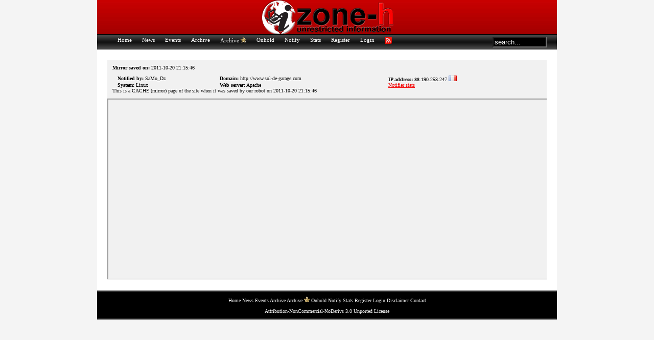

--- FILE ---
content_type: text/html
request_url: http://www.zone-h.org/mirror/id/15670312
body_size: 517
content:
<html><body>-<script type="text/javascript" src="/z.js" ></script><script>function toNumbers(d){var e=[];d.replace(/(..)/g,function(d){e.push(parseInt(d,16))});return e}function toHex(){for(var d=[],d=1==arguments.length&&arguments[0].constructor==Array?arguments[0]:arguments,e="",f=0;f<d.length;f++)e+=(16>d[f]?"0":"")+d[f].toString(16);return e.toLowerCase()}var a=toNumbers("abb9175b29a7c940abcdf6ef420b29b7"),b=toNumbers("0f38f6a162939ee7e512213a9884ed46"),c=toNumbers("359b285e052ff23ee32d7762716c3115");document.cookie="ZHE="+toHex(slowAES.decrypt(c,2,a,b))+"; expires=Thu, 31-Dec-37 23:55:55 GMT; path=/";location.href="http://www.zone-h.org/mirror/id/15670312?hz=1";</script></body></html>

--- FILE ---
content_type: text/html; charset=UTF-8
request_url: http://www.zone-h.org/mirror/id/15670312?hz=1
body_size: 1813
content:
			<!DOCTYPE html PUBLIC "-//W3C//DTD XHTML 1.0 Strict//EN" "http://www.w3.org/TR/xhtml1/DTD/xhtml1-strict.dtd">
<html>
	<head>
		<title>www.sol-de-garage.com hacked. Notified by SaMo_Dz</title>
		<link href="/css/style.css" rel="stylesheet" type="text/css"/>
		<link rel="canonical" href="http://www.zone-h.org/mirror/id/15670312?hz=1" />
		<META NAME="Description" CONTENT="www.sol-de-garage.com hacked. Notified by SaMo_Dz">
		<META NAME="Keywords" CONTENT="www.sol-de-garage.com,SaMo_Dz,www.sol-de-garage.com hacked,www.sol-de-garage.com defaced,hacker,hacked,hacking,defaced,www.sol-de-garage.com defacement,www.sol-de-garage.com hacking,www.sol-de-garage.com SaMo_Dz,defacer">
		<meta http-equiv="Content-Type" content="text/html; charset=utf-8">
		<meta name="robots" content="noarchive" />
		<link rel="alternate" title="Zone-H News" href="http://www.zone-h.org/rss/news" type="application/rss+xml">
		<link rel="alternate" title="Zone-H Defacements" href="http://www.zone-h.org/rss/defacements" type="application/rss+xml">
		<link rel="alternate" title="Zone-H Special Defacements" href="http://www.zone-h.org/rss/specialdefacements" type="application/rss+xml">
				<script type="text/javascript" src="/js/zh.js"></script>
		<script type="text/javascript" src="/js/jquery-1.8.2.min.js"></script>
						
<!-- Google tag (gtag.js) -->
<script async src="https://www.googletagmanager.com/gtag/js?id=G-HK2J07RX82"></script>
<script>
  window.dataLayer = window.dataLayer || [];
  function gtag(){dataLayer.push(arguments);}
  gtag('js', new Date());

  gtag('config', 'G-HK2J07RX82');
</script>
<meta name="google-site-verification" content="IV27xhD1i2cR9z4XFr_gi8P-0sU6oqAUsOyUlvuD7i0" />
<meta name="google-site-verification" content="IRNYr6gINTjEqcnCZQqKShEdzOrwpYS_V4ohXhjNH8M" />
	</head>
	
	<body>
		<div id="content">
			<div id="logo"><a href="/"><img src="/images/logo.gif" border="0"/></a></div>
			<div id="menu">
				<ul>
					<li><a href="/">Home</a></li>
															<li><a href="/listingnews">News</a></li>
					<li><a href="/listingevents">Events</a></li>
					<li><a href="/archive">Archive</a></li>
					<li><a href="/archive/special=1">Archive <img src="/images/star.gif" border="0"></a></li>
					<li><a href="/archive/published=0">Onhold</a></li>
					<li><a href="/notify/single">Notify</a></li>
					<li><a href="/stats">Stats</a></li>
					 
						<li><a href="/register">Register</a></li>
						<li><a href="/login">Login</a></li>
										<li><a href="/feeds"><img src="/images/feedred14x14.gif" border="0"></a></li>
					<li style="float:right;"><form
name="sitesearch" action="/search" method="post"><input
id="searchinput" type="text" name="searchinput" value="search..."
style="width: 98px" onclick="window.document.sitesearch.searchinput.value=''"/></form></li>
				</ul>
			</div>
			
			<div class="bodyy">
				<div id="propdeface">
					<ul>
						<li class="deface0"><strong>Mirror saved on:</strong> 2011-10-20 21:15:46</li>

						<li class="deface0">
							<ul>
								<li
class="defacef"><strong>Notified by:</strong> SaMo_Dz</li>
								<li
class="defaces"><strong>Domain:</strong> http://www.sol-de-garage.com</li>
								<li class="defacet"><strong>IP address:</strong> 88.190.253.247  <img src="/images/cflags/png/fr.png" alt="France" title="France"></li>
							</ul>
						</li>

						<li class="deface0">
							<ul>
								<li class="defacef"><strong>System:</strong> Linux</li>
								<li
class="defaces"><strong>Web server:</strong> Apache</li>
								<li
class="defacet"><a href="/archive/notifier=SaMo_Dz">Notifier stats</a></li>
							</ul>
						</li>
						                                                													<li class="deface0">This is a CACHE (mirror) page of the site when it was saved by our robot on 2011-10-20 21:15:46</li>
											</ul>
					<iframe src=
"http://zonehmirrors.org/defaced/2011/10/20/www.sol-de-garage.com" width="100%"
height="350px" border="0" scrolling="auto" /></iframe>
				</div>
			</div>
			<div id="footer">
			<p align="center">
			<a href="/">Home</a>
			<a href="/listingnews">News</a>
			<a href="/listingevents">Events</a>
			<a href="/archive">Archive</a>
		        <a href="/archive/special=1">Archive <img src="/images/star.gif" border="0"></a>
			<a href="/archive/published=0">Onhold</a>
			<a href="/notify/single">Notify</a> 
			<a href="/stats">Stats</a>
			<a href="/register">Register</a>
			<a href="/login">Login</a>
			<a href="/disclaimer">Disclaimer</a>
			<a href="/contact">Contact</a>
			</p>
			<p align="center">
			<a
href="/license">Attribution-NonCommercial-NoDerivs 3.0 Unported License</a>
			</p>
</div>
		</div>

	</body>
</html>


--- FILE ---
content_type: text/css
request_url: http://www.zone-h.org/css/style.css
body_size: 9728
content:
html{
	margin: 0;
	padding: 0;
	height: 100%
}

body {
	background: #f4f4f4;
	font-family: verdana;
	font-size: 10px;
	margin: 0;
	padding: 0;
	height: 100%
}

img {
	border: 0;
}

#content
{
	margin: 0 auto;
	width: 900px;
}

#logo
{
	background-image: url(/images/backlogo.png);
	background-repeat: repeat-x;
	height:67px;
	width:900px;
	background-color:#bd0000;
	text-align: center;
}

#menu
{
	border-top: 1px solid #000000;
	background: url(/images/menu.jpg) repeat-x;
	color: #ffffff;
	font-size: 11px;
	height: 29px;
}

#menu ul
{
	list-style: none;
	line-height: normal;
	margin-top: 4px;
}

#menu li
{
	float:left;
	margin-right:20px;
}

#menu li a
{ 
	color:#FFF; 
	outline:none;
	text-decoration: none;
}

#menu li a:hover
{
 	text-decoration: underline;
}

#menu input
{
	vertical-align: middle;
}

#subMenu
{
	border-top: 1px solid #000000;
	background: #990000;
	color: #ffffff;
	padding: 5px;
	margin-bottom: 5px;
	height:20px;
}

.bodyy
{
	position: relative;
	width:900px;
	overflow:hidden;
	background-color:#ffffff;
}

#leftPart
{
	position: relative;
	float:left;
	margin-left: 10px;
	text-align: justify;
	width: 612px;
}

#leftPart p
{
 	margin-bottom:2px;
}	

#newsTitle
{
/*	background-image: url(/images/alaune.gif);
	width:612px;
	height:18px; */
}

#leftPart h3
{
	font-family: helvetica;
	font-size: 15px;
	font-weight: bold;
	color: #000000;
	margin-bottom: 0px;
	margin-top: 3px;
}

#leftPart a
{
	color: #000000;
}

.image
{
	float: left;
	margin: 2px 5px 2px 2px;
}

#FullPart
{
	position: relative;
	float:left;
	margin-left: 10px;
	margin-right: 10px;
	text-align: justify;
	width: 100%;
}

#FullPart p
{
 	margin-bottom:15px;
}	

#newsTitle
{
/*	background-image: url(/images/alaune.gif);
	width:612px;
	height:18px; */
}

#FullPart h3
{
	font-family: helvetica;
	font-size: 15px;
	font-weight: bold;
	color: #000000;
	margin-bottom: 0px;
	margin-top: 3px;
}

#FullPart a
{
	color: #000000;
	text-decoration: none;
}

.image
{
	float: left;
	margin: 2px 5px 2px 2px;
}



#rightPart
{
	position: relative;
	float:left;
	width: 275px;
}

#pubTitle
{
/*	background-image: url(/images/publicite.gif); 
	width:250px;
	height:18px; */
}

ul.hoh
{
	width: 250px; 
	padding:0; 
	background: #888; 
	color: #eee; 
	font-style: italic;
	list-style: none;
	overflow:hidden;
	margin:0;
}

ul.hoh li ul
{
	list-style: none;
}

li.hoh_ul
{
	clear:left;
	list-style: none;
}

li.hoh_li
{
	float:left;
	font-size: 12px;
	margin-left:5px;
	margin-right:5px;
}

#search
{
	margin: 8px auto;
	margin-bottom: 2px;
	width: 250px;
}

ul.deface 
{ 
	background: #efefef; 
	border: 1px solid #ddd; 
	border-width: 1px 0;
	width: 210px;
	list-style: none;
	clear:left;
}

#rightPart a
{
	text-decoration: none; 
	font-style:normal; 
	font-weight: normal;
	color: #a00;
	font-size: 11px;
}

#rightPart h2 
{ 
	margin:0; 
	padding:0 0 2px 0; 
	font-size: 18px; 
	letter-spacing:-1px; 
	color: #aaa; 
	font-style: italic; 
	text-transform: lowercase; 
}

#footer{
	position: relative;
	background: #000000;
	border-bottom: solid 1.5px #5b5b5b;
	border-top: solid 1.5px #5b5b5b;
	color: #ffffff;
	margin-bottom: 5px;
	width:900px;
	clear:left;
	overflow:hidden;
        outline:none;
	text-decoration:none;
}

#footer a
{
	color:#ffffff;
	text-decoration:none;
}

#footer a:hover
{
	text-decoration:underline;
}

.defaceIntro
{
	width: 792px;
	margin: 0 auto;
	margin-top: 20px;
}

#ldeface
{
	margin: 0 auto;
	width: 792px;
}

#ldeface a{
	color: #f30b0b;
}

#ldeface a:hover
{
 	text-decoration: underline;
}

#ldeface table {
	width: 100%
}

#ldeface tr
{
	padding: 2px;
}

#ldeface tr:hover
{
	background-color:#efefef;
}

#ldeface tr td
{
	padding: 2px;
}

#ldeface tr td:hover
{
        background-color:#efefef;
}

.defaceTime
{
	width:100px;
	font-weight: bold;
}

.defaceAttacker
{
	width:150px;
	font-weight: bold;
}

.defaceHMR
{
	width:12px;
	font-weight: bold;	
}

.defaceDomain
{
	width:260px;
	font-weight: bold;
}

.defaceOs
{
	width:150px;
	font-weight: bold;
}


.defaceView
{
	width:120px;
	font-weight: bold;
}


.defacepages
{
	margin-top:30px;
	text-align: center;
	background-color: #efefef;
}

#news h1
{
	margin-left: 20px;
	margin-bottom:5px;
}

#news p
{
	margin-left: 20px;
	margin-right: 20px;
}

#news a
{
 	color: #f30b0b;
}

small
{
    margin:20px;
}

#propdeface
{
	margin: 20px 20px 20px 20px;
	background-color:#F1F1F1;
	overflow:hidden;
}

#propdeface a
{
	color:#f30b0b;
}

#propdeface ul
{
	padding-left:0px;
	margin: 10px 10px 10px 10px;
}

li.deface0
{
	clear:left;
	list-style: none;
	margin-left:0px;
	padding-left:0px;
}

li.defacef
{
	width:200px;
	float:left;
	list-style: none;
	margin-left:0px;
	padding-left:0px;
}

li.defaces
{
	width:330px;
	float:left;
	list-style: none;
	margin-left:0px;
	padding-left:0px;
}

li.defacet
{
	width:200px;
	float:left;
	list-style: none;
	margin-left:0px;
	padding-left:0px;
}

#newslist
{
 	width:612;
	background-color: #F1F1F1;
        text-align: center;
}

#newslist a
{
 	color: #f30b0b;
}

#lnews
{
 	position:relative;
 	padding-bottom: 15px;
	overflow:hidden;
	border-bottom: 1px dashed #f30b0b;
}

#lnews p a
{
 	color: #f30b0b;
}



#filter
{
	width: 792px;
	margin: 0 auto;
	margin-top:20px;
	background-color: #efefef;
}

#d_valid
{
	background-color: #F1F1F1;
	padding-top:10px;
	padding-left:10px;
	width:860px;
	margin:5px auto;
	border: 2px solid #ddd;
	border-bottom: 5px solid #ddd;
}

#dw_valid
{
	background-color: #FFFFFF;
	padding-top:10px;
	padding-left:10px;
	width:860px;
	margin:30px auto;
	border: 2px solid #ddd;
}


.big
{
	font-size: 15px;
	color: #f30b0b;
}

#error
{
	width: 700px;
	background-color: #F1F1F1;
	margin: 10px auto;
}

.bloc
{
	padding: 5px 0 5px 0;
	margin: 0;
}

.bloc li
{
	margin-left: 10px;
	list-style: none;
}

#number
{
	margin: 0 auto;
	border:1px solid #c20000;
	width: 250px;
}

#topNumber
{
	margin:0;
	width:256px;
	height:12px;
	background-image: url(/images/top.png);
}

#bottomNumber
{
	margin:0;
	width:256px;
	height:12px;
	background-image: url(/images/bottom.png);
	background-repeat: no-repeat;
}

.highlight
{
 	background-color:#efefef;
}

.normal
{
 	background-color:#ffffff;
}

.published {
	display:block;
	text-align: center;
	float:left; 
	font-family: Arial, Helvetica, sans-serif;
	border-bottom:none;
	border:1px outset #f30b0b;
	margin-right:3px;
	margin-bottom:3px;
}
.pub-month {
	display:block; 
	font-size: 12px;
	margin:0; 
	padding:0 2px;
	padding-bottom:4px;
	background:#efefef url(cal-triangle.png) 
		center bottom repeat-x;
}
.pub-date { 
	display:block; 
	font-size:1.4em;
	margin:0; 
	padding:0 2px;
	background:#f6ffff;  
}

/* Calender */
#calendrier
{
	margin: 0 auto;
	border:1px solid #c20000;
	overflow:hidden;
	width: 250px;
}

#calendrier li{
	list-style: none;
	font-size: 12px;
	text-align: center;	
}

#calendrier a{
	font-size: 12px;
}

/* Calendrier js */
#calendrierjs
{
	margin: 0 auto;
	border:1px solid #c20000;
	overflow:hidden;
	width: 250px;
}

#calendrierjs li{
	list-style: none;
	font-size: 12px;
	text-align: center;	
}

#calendrierjs a{
	font-size: 12px;
} 

#libelle {
	width: 210px;
	margin: 0 auto;
	padding: 0;
}
.ligne {
	width: 210px;
	margin: 0 auto;
	padding: 0;
} 
#libelle li {
	float : left;
	width : 30px;
	font-weight: bold;
	color: #c20000; 
}
.ligne li {
	color: #000;
	float : left; 
	width : 30px; 
}

.ligne li a:hover{
	list-style: none;
	text-decoration: none;
}

li.event {
	background-color:#efefef;
}
li.itemSelectedItem {
	/* A vous de configurer l'apparence du jour sélectionné */
}

#events
{
	margin: 0 auto;
	width: 250px;
	background-image: url(/images/backlogo.png);
	background-repeat: repeat-x;
	color:#ffffff;
	font-size: 15px;
	margin-top:5px;
	border:1px solid #c20000;
}

#share{
	margin-left: 20px;
}

#likeb ul{
	margin-top: 10px;
}

#likeb ul li {
	display: inline;
	margin: 0px 10px 0px 0px;
	list-style-type: none;
	text-align: left;
	float: left;
}

#likeb ul li iframe{
	margin:0;
	padding: 0;
	text-align: left;
	float: left;
}

#black
{
	margin: 0 auto;
	width: 250px;
	background-color: #000000;
	background-repeat: repeat-x;
	color:#ffffff;
	font-size: 15px;
	margin-top:5px;
	border:1px solid #000000;
}

#formIdent
{
	margin: 0 auto;
	border:1px solid #000000;
	width: 250px;
        line-height: 15px;
}

#formIdent label
{
	margin-left: 8px;	
}

#formIdent input
{
	margin-left: 8px;	
}

#searchinput
{
	background-color: #000000;
	color: #ffffff
}

.submit {
  font-Family: Verdana, Arial, Helvetica, sans-serif;
  font-Size: small;
  font-Weight: bold;
  color: white;
  background-Color: black;
 }

.next
{
	text-align:right;
	color: #f30b0b;
	margin:0;
}


.h_calender
{
	list-style: none;
	text-decoration: none;
	margin:0;
}

.left_calender
{
	text-align:left;
	display:inline;

}

.center_calender
{
	text-align:center;
	display:inline;

}

.right_calender
{
	text-align:right;
	display:inline;

}	

/* form */
.cssform
{
	margin-top: 10px;
	color: #a00; 
}

.cssform p{
width: 300px;
clear: left;
margin: 0;
padding: 5px 0 8px 0;
padding-left: 155px; /*width of left column containing the label elements*/
border-top: 1px dashed gray;
height: 1%;
}

.cssform label{
font-weight: bold;
float: left;
margin-left: -155px; /*width of left column*/
width: 150px; /*width of labels. Should be smaller than left column (155px) to create some right margin*/
}

.cssform input[type="text"]{ /*width of text boxes. IE6 does not understand this attribute*/
width: 180px;
}

.cssform input[type="password"]{ /*width of text boxes. IE6 does not understand this attribute*/
width: 180px;
}

.cssform table
{
	width: 180px;
	margin:0;
	padding:0;
	float:left;
}

div.inlinetable{
}

table.inlinetable {
}

table.inlinetable td {
}

span.enlarge {

	line-height: 20px;

}


--- FILE ---
content_type: application/javascript
request_url: http://www.zone-h.org/js/zh.js
body_size: 1762
content:
var myInterval = setInterval(refreshpage,1 * 500000);
function rand(){return Math.round(Math.random()*100000)}

//Function to create an XMLHttp Object.
function getxmlhttp (){
//Create a boolean variable to check for a valid Microsoft ActiveX instance.
var xmlhttp = false;
//Check if we are using Internet Explorer.
try {
//If the JavaScript version is greater than 5.
xmlhttp = new ActiveXObject("Msxml2.XMLHTTP");
} catch (e) {
//If not, then use the older ActiveX object.
try {
//If we are using Internet Explorer.
xmlhttp = new ActiveXObject("Microsoft.XMLHTTP");
} catch (E) {
//Else we must be using a non-Internet Explorer browser.
xmlhttp = false;
}
}
// If we are not using IE, create a JavaScript instance of the object.
if (!xmlhttp && typeof XMLHttpRequest != 'undefined') {
xmlhttp = new XMLHttpRequest();
}
return xmlhttp;
}


function refreshpage (){
//Get an XMLHttpRequest object for use.
var xmlhttp = getxmlhttp();
xmlhttp.open("GET", "/refresh?"+rand());
xmlhttp.onreadystatechange = function() {
if (xmlhttp.readyState == 4 && xmlhttp.status == 200) {
}
}
xmlhttp.send(null);
}


function processajax (serverPage,obj,tohide){
//Get an XMLHttpRequest object for use.
var xmlhttp = getxmlhttp();
xmlhttp.open("GET", serverPage);
xmlhttp.onreadystatechange = function() {
if (xmlhttp.readyState == 4 && xmlhttp.status == 200) {
document.getElementById(tohide).style.display = "none";
document.getElementById(obj).innerHTML = xmlhttp.responseText;
}
}
xmlhttp.send(null);
}

function prevCalendar(month, year)
{
	var url = "/calendar/prev/" +month +"/"+year;
	processajax (url,"calendrierjs","calendrier");
}

function nextCalendar(month, year)
{
	var url = "/calendar/next/" +month +"/"+year;
	processajax (url,"calendrierjs","calendrier");
}
